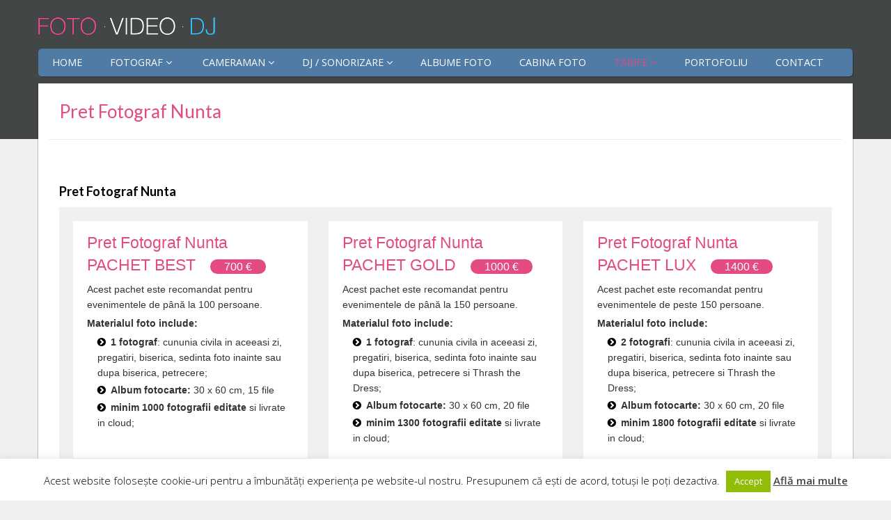

--- FILE ---
content_type: text/html; charset=UTF-8
request_url: https://www.fotovideodj.ro/tarife/pret-fotograf-nunta/
body_size: 9916
content:
<!DOCTYPE html>
<html lang="ro-RO" prefix="og: http://ogp.me/ns#">

<head>
	<meta charset="UTF-8">
	<meta name="viewport" content="width=device-width">
	
	<link rel="pingback" href="https://www.fotovideodj.ro/xmlrpc.php">
		<!--[if lt IE 9]>
		<script src="https://www.fotovideodj.ro/wp-content/themes/fotovideodj/js/html5.js"></script>
	<![endif]-->
	
<!-- This site is optimized with the Yoast SEO plugin v9.2.1 - https://yoast.com/wordpress/plugins/seo/ -->
<title>Pret Fotograf Nunta - Tarif Fotograf Nunta - Bucuresti - FotovideoDJ</title>
<meta name="description" content="Pret fotograf nunta - Cauti un fotograf pentru nunta ta? Iti oferim cele mai avantajoase preturi pentru fotografii de nunta!"/>
<link rel="canonical" href="https://www.fotovideodj.ro/tarife/pret-fotograf-nunta/" />
<link rel="publisher" href="https://plus.google.com/+FotovideodjRoEvenimente/"/>
<meta property="og:locale" content="ro_RO" />
<meta property="og:type" content="article" />
<meta property="og:title" content="Pret Fotograf Nunta - Tarif Fotograf Nunta - Bucuresti - FotovideoDJ" />
<meta property="og:description" content="Pret fotograf nunta - Cauti un fotograf pentru nunta ta? Iti oferim cele mai avantajoase preturi pentru fotografii de nunta!" />
<meta property="og:url" content="https://www.fotovideodj.ro/tarife/pret-fotograf-nunta/" />
<meta property="og:site_name" content="FotoVideoDJ" />
<meta property="article:publisher" content="https://www.facebook.com/FotoVideoDJ.ro/" />
<meta property="article:author" content="https://www.facebook.com/profile.php?id=100010881936178" />
<meta name="twitter:card" content="summary" />
<meta name="twitter:description" content="Pret fotograf nunta - Cauti un fotograf pentru nunta ta? Iti oferim cele mai avantajoase preturi pentru fotografii de nunta!" />
<meta name="twitter:title" content="Pret Fotograf Nunta - Tarif Fotograf Nunta - Bucuresti - FotovideoDJ" />
<meta name="twitter:site" content="@nuntafotograf" />
<meta name="twitter:image" content="https://www.fotovideodj.ro/wp-content/uploads/2016/12/Pret-Fotograf-Nunta.jpg" />
<meta name="twitter:creator" content="@nuntafotograf" />
<!-- / Yoast SEO plugin. -->

<link rel='dns-prefetch' href='//ajax.googleapis.com' />
<link rel='dns-prefetch' href='//fonts.googleapis.com' />
<link rel='dns-prefetch' href='//s.w.org' />
<link rel="alternate" type="application/rss+xml" title="FotoVideoDJ &raquo; Flux" href="https://www.fotovideodj.ro/feed/" />
<link rel="alternate" type="application/rss+xml" title="FotoVideoDJ &raquo; Flux comentarii" href="https://www.fotovideodj.ro/comments/feed/" />
		<script type="text/javascript">
			window._wpemojiSettings = {"baseUrl":"https:\/\/s.w.org\/images\/core\/emoji\/11.2.0\/72x72\/","ext":".png","svgUrl":"https:\/\/s.w.org\/images\/core\/emoji\/11.2.0\/svg\/","svgExt":".svg","source":{"concatemoji":"https:\/\/www.fotovideodj.ro\/wp-includes\/js\/wp-emoji-release.min.js?ver=5.1.19"}};
			!function(e,a,t){var n,r,o,i=a.createElement("canvas"),p=i.getContext&&i.getContext("2d");function s(e,t){var a=String.fromCharCode;p.clearRect(0,0,i.width,i.height),p.fillText(a.apply(this,e),0,0);e=i.toDataURL();return p.clearRect(0,0,i.width,i.height),p.fillText(a.apply(this,t),0,0),e===i.toDataURL()}function c(e){var t=a.createElement("script");t.src=e,t.defer=t.type="text/javascript",a.getElementsByTagName("head")[0].appendChild(t)}for(o=Array("flag","emoji"),t.supports={everything:!0,everythingExceptFlag:!0},r=0;r<o.length;r++)t.supports[o[r]]=function(e){if(!p||!p.fillText)return!1;switch(p.textBaseline="top",p.font="600 32px Arial",e){case"flag":return s([55356,56826,55356,56819],[55356,56826,8203,55356,56819])?!1:!s([55356,57332,56128,56423,56128,56418,56128,56421,56128,56430,56128,56423,56128,56447],[55356,57332,8203,56128,56423,8203,56128,56418,8203,56128,56421,8203,56128,56430,8203,56128,56423,8203,56128,56447]);case"emoji":return!s([55358,56760,9792,65039],[55358,56760,8203,9792,65039])}return!1}(o[r]),t.supports.everything=t.supports.everything&&t.supports[o[r]],"flag"!==o[r]&&(t.supports.everythingExceptFlag=t.supports.everythingExceptFlag&&t.supports[o[r]]);t.supports.everythingExceptFlag=t.supports.everythingExceptFlag&&!t.supports.flag,t.DOMReady=!1,t.readyCallback=function(){t.DOMReady=!0},t.supports.everything||(n=function(){t.readyCallback()},a.addEventListener?(a.addEventListener("DOMContentLoaded",n,!1),e.addEventListener("load",n,!1)):(e.attachEvent("onload",n),a.attachEvent("onreadystatechange",function(){"complete"===a.readyState&&t.readyCallback()})),(n=t.source||{}).concatemoji?c(n.concatemoji):n.wpemoji&&n.twemoji&&(c(n.twemoji),c(n.wpemoji)))}(window,document,window._wpemojiSettings);
		</script>
		<style type="text/css">
img.wp-smiley,
img.emoji {
	display: inline !important;
	border: none !important;
	box-shadow: none !important;
	height: 1em !important;
	width: 1em !important;
	margin: 0 .07em !important;
	vertical-align: -0.1em !important;
	background: none !important;
	padding: 0 !important;
}
</style>
	<link rel='stylesheet' id='wp-block-library-css'  href='https://www.fotovideodj.ro/wp-includes/css/dist/block-library/style.min.css?ver=5.1.19' type='text/css' media='all' />
<link rel='stylesheet' id='jquery-ui-theme-css'  href='https://ajax.googleapis.com/ajax/libs/jqueryui/1.11.4/themes/flick/jquery-ui.min.css?ver=1.11.4' type='text/css' media='all' />
<link rel='stylesheet' id='jquery-ui-timepicker-css'  href='https://www.fotovideodj.ro/wp-content/plugins/contact-form-7-datepicker/js/jquery-ui-timepicker/jquery-ui-timepicker-addon.min.css?ver=5.1.19' type='text/css' media='all' />
<link rel='stylesheet' id='cookie-law-info-css'  href='https://www.fotovideodj.ro/wp-content/plugins/cookie-law-info/public/css/cookie-law-info-public.css?ver=2.0.4' type='text/css' media='all' />
<link rel='stylesheet' id='cookie-law-info-gdpr-css'  href='https://www.fotovideodj.ro/wp-content/plugins/cookie-law-info/public/css/cookie-law-info-gdpr.css?ver=2.0.4' type='text/css' media='all' />
<link rel='stylesheet' id='responsive-lightbox-swipebox-css'  href='https://www.fotovideodj.ro/wp-content/plugins/responsive-lightbox/assets/swipebox/swipebox.min.css?ver=2.3.2' type='text/css' media='all' />
<link rel='stylesheet' id='symple_shortcode_styles-css'  href='https://www.fotovideodj.ro/wp-content/plugins/symple-shortcodes/shortcodes/css/symple_shortcodes_styles.css?ver=5.1.19' type='text/css' media='all' />
<link rel='stylesheet' id='artp-bootstrap-css'  href='https://www.fotovideodj.ro/wp-content/themes/fotovideodj/css/bootstrap.min.css?ver=5.1.19' type='text/css' media='all' />
<link rel='stylesheet' id='artp-animate-css'  href='https://www.fotovideodj.ro/wp-content/themes/fotovideodj/css/animate.css?ver=5.1.19' type='text/css' media='all' />
<link rel='stylesheet' id='artp-jquery-ui-custom-css'  href='https://www.fotovideodj.ro/wp-content/themes/fotovideodj/images/jquery-ui.custom.css?ver=5.1.19' type='text/css' media='all' />
<link rel='stylesheet' id='style-css'  href='https://www.fotovideodj.ro/wp-content/themes/fotovideodj/style.css?ver=5.1.19' type='text/css' media='all' />
<link rel='stylesheet' id='artp-responsive-css'  href='https://www.fotovideodj.ro/wp-content/themes/fotovideodj/css/responsive.css?ver=5.1.19' type='text/css' media='all' />
<link rel='stylesheet' id='artp-font-awesome-css'  href='https://www.fotovideodj.ro/wp-content/themes/fotovideodj/css/font-awesome.min.css?ver=5.1.19' type='text/css' media='all' />
<link rel='stylesheet' id='google-font-open-sans-css'  href='https://fonts.googleapis.com/css?family=Open+Sans%3A400%2C300%2C300italic%2C600%2C800%2C800italic%2C700italic%2C700%2C600italic%2C400italic&#038;subset=latin%2Clatin-ext&#038;ver=5.1.19' type='text/css' media='all' />
<link rel='stylesheet' id='google-font-lato-css'  href='https://fonts.googleapis.com/css?family=Lato%3A100%2C300%2C400%2C700%2C900%2C100italic%2C300italic%2C400italic%2C700italic%2C900italic&#038;subset=latin%2Clatin-ext&#038;ver=5.1.19' type='text/css' media='all' />
<script type='text/javascript' src='https://www.fotovideodj.ro/wp-includes/js/jquery/jquery.js?ver=1.12.4'></script>
<script type='text/javascript' src='https://www.fotovideodj.ro/wp-includes/js/jquery/jquery-migrate.min.js?ver=1.4.1'></script>
<script type='text/javascript'>
/* <![CDATA[ */
var Cli_Data = {"nn_cookie_ids":[],"cookielist":[],"non_necessary_cookies":[],"ccpaEnabled":"","ccpaRegionBased":"","ccpaBarEnabled":"","strictlyEnabled":["necessary","obligatoire"],"ccpaType":"gdpr","js_blocking":"","custom_integration":"","triggerDomRefresh":"","secure_cookies":""};
var cli_cookiebar_settings = {"animate_speed_hide":"500","animate_speed_show":"500","background":"#fff","border":"#444","border_on":"","button_1_button_colour":"#000","button_1_button_hover":"#000000","button_1_link_colour":"#fff","button_1_as_button":"1","button_1_new_win":"","button_2_button_colour":"#333","button_2_button_hover":"#292929","button_2_link_colour":"#444","button_2_as_button":"","button_2_hidebar":"","button_3_button_colour":"#000","button_3_button_hover":"#000000","button_3_link_colour":"#fff","button_3_as_button":"1","button_3_new_win":"","button_4_button_colour":"#000","button_4_button_hover":"#000000","button_4_link_colour":"#fff","button_4_as_button":"1","button_7_button_colour":"#61a229","button_7_button_hover":"#4e8221","button_7_link_colour":"#fff","button_7_as_button":"1","button_7_new_win":"","font_family":"inherit","header_fix":"","notify_animate_hide":"1","notify_animate_show":"","notify_div_id":"#cookie-law-info-bar","notify_position_horizontal":"right","notify_position_vertical":"bottom","scroll_close":"","scroll_close_reload":"","accept_close_reload":"","reject_close_reload":"","showagain_tab":"1","showagain_background":"#fff","showagain_border":"#000","showagain_div_id":"#cookie-law-info-again","showagain_x_position":"100px","text":"#000","show_once_yn":"","show_once":"10000","logging_on":"","as_popup":"","popup_overlay":"1","bar_heading_text":"","cookie_bar_as":"banner","popup_showagain_position":"bottom-right","widget_position":"left"};
var log_object = {"ajax_url":"https:\/\/www.fotovideodj.ro\/wp-admin\/admin-ajax.php"};
/* ]]> */
</script>
<script type='text/javascript' src='https://www.fotovideodj.ro/wp-content/plugins/cookie-law-info/public/js/cookie-law-info-public.js?ver=2.0.4'></script>
<script type='text/javascript' src='https://www.fotovideodj.ro/wp-content/plugins/responsive-lightbox/assets/swipebox/jquery.swipebox.min.js?ver=2.3.2'></script>
<script type='text/javascript' src='https://www.fotovideodj.ro/wp-includes/js/underscore.min.js?ver=1.8.3'></script>
<script type='text/javascript' src='https://www.fotovideodj.ro/wp-content/plugins/responsive-lightbox/assets/infinitescroll/infinite-scroll.pkgd.min.js?ver=5.1.19'></script>
<script type='text/javascript'>
/* <![CDATA[ */
var rlArgs = {"script":"swipebox","selector":"prettyPhoto","customEvents":"ajaxComplete","activeGalleries":"1","animation":"1","hideCloseButtonOnMobile":"0","removeBarsOnMobile":"0","hideBars":"1","hideBarsDelay":"5000","videoMaxWidth":"1080","useSVG":"1","loopAtEnd":"0","woocommerce_gallery":"0","ajaxurl":"https:\/\/www.fotovideodj.ro\/wp-admin\/admin-ajax.php","nonce":"460aa38d9f"};
/* ]]> */
</script>
<script type='text/javascript' src='https://www.fotovideodj.ro/wp-content/plugins/responsive-lightbox/js/front.js?ver=2.3.2'></script>
<script type='text/javascript' src='https://www.fotovideodj.ro/wp-content/themes/fotovideodj/js/bootstrap.min.js?ver=1'></script>
<script type='text/javascript' src='https://www.fotovideodj.ro/wp-content/themes/fotovideodj/js/jquery-ui.min.js?ver=1'></script>
<script type='text/javascript' src='https://www.fotovideodj.ro/wp-content/themes/fotovideodj/js/jquery.validate.min.js?ver=1'></script>
<link rel='https://api.w.org/' href='https://www.fotovideodj.ro/wp-json/' />
<link rel="EditURI" type="application/rsd+xml" title="RSD" href="https://www.fotovideodj.ro/xmlrpc.php?rsd" />
<link rel="wlwmanifest" type="application/wlwmanifest+xml" href="https://www.fotovideodj.ro/wp-includes/wlwmanifest.xml" /> 
<meta name="generator" content="WordPress 5.1.19" />
<link rel='shortlink' href='https://www.fotovideodj.ro/?p=3451' />
<link rel="alternate" type="application/json+oembed" href="https://www.fotovideodj.ro/wp-json/oembed/1.0/embed?url=https%3A%2F%2Fwww.fotovideodj.ro%2Ftarife%2Fpret-fotograf-nunta%2F" />
<link rel="alternate" type="text/xml+oembed" href="https://www.fotovideodj.ro/wp-json/oembed/1.0/embed?url=https%3A%2F%2Fwww.fotovideodj.ro%2Ftarife%2Fpret-fotograf-nunta%2F&#038;format=xml" />
<meta name="generator" content="Powered by Visual Composer - drag and drop page builder for WordPress."/>
<!--[if lte IE 9]><link rel="stylesheet" type="text/css" href="https://www.fotovideodj.ro/wp-content/plugins/js_composer/assets/css/vc_lte_ie9.min.css" media="screen"><![endif]-->
<!-- Dynamic Widgets by QURL loaded - http://www.dynamic-widgets.com //-->
<noscript><style type="text/css"> .wpb_animate_when_almost_visible { opacity: 1; }</style></noscript>
  
	<script src="https://www.fotovideodj.ro/wp-content/themes/fotovideodj/js/retina.js"></script>

</head>

<body class="page-template page-template-templates page-template-fullwidth page-template-templatesfullwidth-php page page-id-3451 page-child parent-pageid-3449 symple-shortcodes  symple-shortcodes-responsive wpb-js-composer js-comp-ver-5.1.1 vc_responsive">
	<div id="wrap">
    <div class="absolute">
    <div class="header-top">
        <!-- <div class="container">
        <ul class="animated fadeInUp">
            <li><i class="fa fa-facebook-official facebook"> </i><a href="https://www.facebook.com/pages/Foto-Video-DJ/408449715861353" target="_blank"><span>Facebook</span></a></li>
        </ul>
        </div> -->
    </div>
		<div id="header-wrap" class="clr fixed-header">
			<header id="header" class="container navbar navbar-inverse" role="banner">
			          <div class="logo animated fadeInLeft">
                    <a href="https://www.fotovideodj.ro/" title="Fotograf Nunta &#8211; Fotograf Botez" class="logo_link"><img src="https://www.fotovideodj.ro/wp-content/themes/fotovideodj/images/logo.png" alt="Fotovideodj - Fotograf nunta Bucuresti"></a>
                </div>
                <div class="navbar-header">
                    <button type="button" class="navbar-toggle" data-toggle="collapse" data-target=".navbar-collapse">
                        <span class="sr-only">Toggle navigation</span>
                        <span class="icon-bar"></span>
                        <span class="icon-bar"></span>
                        <span class="icon-bar"></span>
                    </button>
                </div>

                <div class="hidden-xs">

        <div class="menu-mainmenu-container"><ul id="menu-mainmenu" class="nav navbar-nav navbar-main animated fadeInRight"><li id="menu-item-36" class="menu-item menu-item-type-post_type menu-item-object-page menu-item-home menu-item-36"><a title="Home" href="https://www.fotovideodj.ro/">Home</a></li>
<li id="menu-item-3467" class="menu-item menu-item-type-post_type menu-item-object-page menu-item-has-children menu-item-3467 dropdown"><a title="Fotograf" href="https://www.fotovideodj.ro/fotograf-profesionist/">Fotograf <i class="fa fa-angle-down"></i></a>
<ul role="menu" class=" dropdown-menu">
	<li id="menu-item-3469" class="menu-item menu-item-type-post_type menu-item-object-page menu-item-3469"><a title="Fotograf Nunta" href="https://www.fotovideodj.ro/fotograf-profesionist/fotograf-nunta/">Fotograf Nunta</a></li>
	<li id="menu-item-3468" class="menu-item menu-item-type-post_type menu-item-object-page menu-item-3468"><a title="Fotograf Botez" href="https://www.fotovideodj.ro/fotograf-profesionist/fotograf-botez/">Fotograf Botez</a></li>
</ul>
</li>
<li id="menu-item-563" class="menu-item menu-item-type-post_type menu-item-object-page menu-item-has-children menu-item-563 dropdown"><a title="Cameraman" href="https://www.fotovideodj.ro/cameraman-profesionist/"><span class="glyphicon Filmare"></span>&nbsp;Cameraman <i class="fa fa-angle-down"></i></a>
<ul role="menu" class=" dropdown-menu">
	<li id="menu-item-785" class="menu-item menu-item-type-post_type menu-item-object-page menu-item-785"><a title="Cameraman Nunta" href="https://www.fotovideodj.ro/cameraman-profesionist/cameraman-nunta/">Cameraman Nunta</a></li>
	<li id="menu-item-784" class="menu-item menu-item-type-post_type menu-item-object-page menu-item-784"><a title="Cameraman Botez" href="https://www.fotovideodj.ro/cameraman-profesionist/cameraman-botez/">Cameraman Botez</a></li>
</ul>
</li>
<li id="menu-item-579" class="menu-item menu-item-type-post_type menu-item-object-page menu-item-has-children menu-item-579 dropdown"><a title="DJ / Sonorizare" href="https://www.fotovideodj.ro/dj-sonorizare/">DJ / Sonorizare <i class="fa fa-angle-down"></i></a>
<ul role="menu" class=" dropdown-menu">
	<li id="menu-item-1002" class="menu-item menu-item-type-post_type menu-item-object-page menu-item-1002"><a title="DJ Nunta / Sonorizare Nunta" href="https://www.fotovideodj.ro/dj-sonorizare/dj-nunta-sonorizare-nunta/">DJ Nunta / Sonorizare Nunta</a></li>
	<li id="menu-item-1001" class="menu-item menu-item-type-post_type menu-item-object-page menu-item-1001"><a title="DJ Botez / Sonorizare Botez" href="https://www.fotovideodj.ro/dj-sonorizare/dj-botez-sonorizare-botez/">DJ Botez / Sonorizare Botez</a></li>
</ul>
</li>
<li id="menu-item-3478" class="menu-item menu-item-type-post_type menu-item-object-page menu-item-3478"><a title="Albume Foto" href="https://www.fotovideodj.ro/albume-foto/">Albume Foto</a></li>
<li id="menu-item-3485" class="menu-item menu-item-type-post_type menu-item-object-page menu-item-3485"><a title="Cabina Foto" href="https://www.fotovideodj.ro/cabina-foto/">Cabina Foto</a></li>
<li id="menu-item-183" class="menu-item menu-item-type-custom menu-item-object-custom current-menu-ancestor current-menu-parent menu-item-has-children menu-item-183 dropdown active"><a title="Tarife" href="/tarife/">Tarife <i class="fa fa-angle-down"></i></a>
<ul role="menu" class=" dropdown-menu">
	<li id="menu-item-3473" class="menu-item menu-item-type-post_type menu-item-object-page current-menu-item page_item page-item-3451 current_page_item menu-item-3473 active"><a title="Pret Fotograf Nunta" href="https://www.fotovideodj.ro/tarife/pret-fotograf-nunta/">Pret Fotograf Nunta</a></li>
	<li id="menu-item-3472" class="menu-item menu-item-type-post_type menu-item-object-page menu-item-3472"><a title="Pret Fotograf Botez" href="https://www.fotovideodj.ro/tarife/pret-fotograf-botez/">Pret Fotograf Botez</a></li>
	<li id="menu-item-934" class="menu-item menu-item-type-post_type menu-item-object-page menu-item-934"><a title="Pret Cameraman Nunta" href="https://www.fotovideodj.ro/tarife/pret-cameraman-nunta/">Pret Cameraman Nunta</a></li>
	<li id="menu-item-3471" class="menu-item menu-item-type-post_type menu-item-object-page menu-item-3471"><a title="Pret Cameraman Botez" href="https://www.fotovideodj.ro/tarife/pret-cameraman-botez/">Pret Cameraman Botez</a></li>
	<li id="menu-item-995" class="menu-item menu-item-type-post_type menu-item-object-page menu-item-995"><a title="Pret DJ Sonorizare Nunta" href="https://www.fotovideodj.ro/tarife/pret-dj-sonorizare-nunta/">Pret DJ Sonorizare Nunta</a></li>
	<li id="menu-item-996" class="menu-item menu-item-type-post_type menu-item-object-page menu-item-996"><a title="Pret DJ Sonorizare Botez" href="https://www.fotovideodj.ro/tarife/pret-dj-sonorizare-botez/">Pret DJ Sonorizare Botez</a></li>
	<li id="menu-item-3470" class="menu-item menu-item-type-post_type menu-item-object-page menu-item-3470"><a title="Pret Albume Foto" href="https://www.fotovideodj.ro/tarife/pret-albume-foto/">Pret Albume Foto</a></li>
	<li id="menu-item-5108" class="menu-item menu-item-type-post_type menu-item-object-page menu-item-5108"><a title="Pachet Foto si Video Botez" href="https://www.fotovideodj.ro/tarife/pachet-foto-si-video-botez/">Pachet Foto si Video Botez</a></li>
	<li id="menu-item-5109" class="menu-item menu-item-type-post_type menu-item-object-page menu-item-5109"><a title="Pachet Foto si Video Nunta" href="https://www.fotovideodj.ro/tarife/pachet-foto-si-video-nunta/">Pachet Foto si Video Nunta</a></li>
</ul>
</li>
<li id="menu-item-3593" class="menu-item menu-item-type-post_type menu-item-object-page menu-item-3593"><a title="Portofoliu" href="https://www.fotovideodj.ro/portofoliu/">Portofoliu</a></li>
<li id="menu-item-3489" class="menu-item menu-item-type-post_type menu-item-object-page menu-item-3489"><a title="Contact" href="https://www.fotovideodj.ro/contact/">Contact</a></li>
</ul></div>                </div>
                <div id="mobile-menu" class="visible-xs">
                    <div class="collapse navbar-collapse">
          <div class="menu-mainmenu-container"><ul id="menu-mainmenu-1" class="nav navbar-nav"><li class="menu-item menu-item-type-post_type menu-item-object-page menu-item-home menu-item-36"><a title="Home" href="https://www.fotovideodj.ro/">Home</a></li>
<li class="menu-item menu-item-type-post_type menu-item-object-page menu-item-has-children menu-item-3467"><a title="Fotograf" href="https://www.fotovideodj.ro/fotograf-profesionist/">Fotograf</a>
                <span class="menu-toggler" data-toggle="collapse" data-target=".collapse-3467">
                <i class="fa fa-angle-right"></i><i class="fa fa-angle-down"></i>
                </span>
<ul role="menu" class="collapse collapse-3467 ">
	<li class="menu-item menu-item-type-post_type menu-item-object-page menu-item-3469"><a title="Fotograf Nunta" href="https://www.fotovideodj.ro/fotograf-profesionist/fotograf-nunta/">Fotograf Nunta</a></li>
	<li class="menu-item menu-item-type-post_type menu-item-object-page menu-item-3468"><a title="Fotograf Botez" href="https://www.fotovideodj.ro/fotograf-profesionist/fotograf-botez/">Fotograf Botez</a></li>
</ul>
</li>
<li class="menu-item menu-item-type-post_type menu-item-object-page menu-item-has-children menu-item-563"><a title="Cameraman" href="https://www.fotovideodj.ro/cameraman-profesionist/"><span class="glyphicon Filmare"></span>&nbsp;Cameraman</a>
                <span class="menu-toggler" data-toggle="collapse" data-target=".collapse-563">
                <i class="fa fa-angle-right"></i><i class="fa fa-angle-down"></i>
                </span>
<ul role="menu" class="collapse collapse-563 ">
	<li class="menu-item menu-item-type-post_type menu-item-object-page menu-item-785"><a title="Cameraman Nunta" href="https://www.fotovideodj.ro/cameraman-profesionist/cameraman-nunta/">Cameraman Nunta</a></li>
	<li class="menu-item menu-item-type-post_type menu-item-object-page menu-item-784"><a title="Cameraman Botez" href="https://www.fotovideodj.ro/cameraman-profesionist/cameraman-botez/">Cameraman Botez</a></li>
</ul>
</li>
<li class="menu-item menu-item-type-post_type menu-item-object-page menu-item-has-children menu-item-579"><a title="DJ / Sonorizare" href="https://www.fotovideodj.ro/dj-sonorizare/">DJ / Sonorizare</a>
                <span class="menu-toggler" data-toggle="collapse" data-target=".collapse-579">
                <i class="fa fa-angle-right"></i><i class="fa fa-angle-down"></i>
                </span>
<ul role="menu" class="collapse collapse-579 ">
	<li class="menu-item menu-item-type-post_type menu-item-object-page menu-item-1002"><a title="DJ Nunta / Sonorizare Nunta" href="https://www.fotovideodj.ro/dj-sonorizare/dj-nunta-sonorizare-nunta/">DJ Nunta / Sonorizare Nunta</a></li>
	<li class="menu-item menu-item-type-post_type menu-item-object-page menu-item-1001"><a title="DJ Botez / Sonorizare Botez" href="https://www.fotovideodj.ro/dj-sonorizare/dj-botez-sonorizare-botez/">DJ Botez / Sonorizare Botez</a></li>
</ul>
</li>
<li class="menu-item menu-item-type-post_type menu-item-object-page menu-item-3478"><a title="Albume Foto" href="https://www.fotovideodj.ro/albume-foto/">Albume Foto</a></li>
<li class="menu-item menu-item-type-post_type menu-item-object-page menu-item-3485"><a title="Cabina Foto" href="https://www.fotovideodj.ro/cabina-foto/">Cabina Foto</a></li>
<li class="menu-item menu-item-type-custom menu-item-object-custom current-menu-ancestor current-menu-parent menu-item-has-children menu-item-183 active"><a title="Tarife" href="/tarife/">Tarife</a>
                <span class="menu-toggler" data-toggle="collapse" data-target=".collapse-183">
                <i class="fa fa-angle-right"></i><i class="fa fa-angle-down"></i>
                </span>
<ul role="menu" class="collapse collapse-183 ">
	<li class="menu-item menu-item-type-post_type menu-item-object-page current-menu-item page_item page-item-3451 current_page_item menu-item-3473 active"><a title="Pret Fotograf Nunta" href="https://www.fotovideodj.ro/tarife/pret-fotograf-nunta/">Pret Fotograf Nunta</a></li>
	<li class="menu-item menu-item-type-post_type menu-item-object-page menu-item-3472"><a title="Pret Fotograf Botez" href="https://www.fotovideodj.ro/tarife/pret-fotograf-botez/">Pret Fotograf Botez</a></li>
	<li class="menu-item menu-item-type-post_type menu-item-object-page menu-item-934"><a title="Pret Cameraman Nunta" href="https://www.fotovideodj.ro/tarife/pret-cameraman-nunta/">Pret Cameraman Nunta</a></li>
	<li class="menu-item menu-item-type-post_type menu-item-object-page menu-item-3471"><a title="Pret Cameraman Botez" href="https://www.fotovideodj.ro/tarife/pret-cameraman-botez/">Pret Cameraman Botez</a></li>
	<li class="menu-item menu-item-type-post_type menu-item-object-page menu-item-995"><a title="Pret DJ Sonorizare Nunta" href="https://www.fotovideodj.ro/tarife/pret-dj-sonorizare-nunta/">Pret DJ Sonorizare Nunta</a></li>
	<li class="menu-item menu-item-type-post_type menu-item-object-page menu-item-996"><a title="Pret DJ Sonorizare Botez" href="https://www.fotovideodj.ro/tarife/pret-dj-sonorizare-botez/">Pret DJ Sonorizare Botez</a></li>
	<li class="menu-item menu-item-type-post_type menu-item-object-page menu-item-3470"><a title="Pret Albume Foto" href="https://www.fotovideodj.ro/tarife/pret-albume-foto/">Pret Albume Foto</a></li>
	<li class="menu-item menu-item-type-post_type menu-item-object-page menu-item-5108"><a title="Pachet Foto si Video Botez" href="https://www.fotovideodj.ro/tarife/pachet-foto-si-video-botez/">Pachet Foto si Video Botez</a></li>
	<li class="menu-item menu-item-type-post_type menu-item-object-page menu-item-5109"><a title="Pachet Foto si Video Nunta" href="https://www.fotovideodj.ro/tarife/pachet-foto-si-video-nunta/">Pachet Foto si Video Nunta</a></li>
</ul>
</li>
<li class="menu-item menu-item-type-post_type menu-item-object-page menu-item-3593"><a title="Portofoliu" href="https://www.fotovideodj.ro/portofoliu/">Portofoliu</a></li>
<li class="menu-item menu-item-type-post_type menu-item-object-page menu-item-3489"><a title="Contact" href="https://www.fotovideodj.ro/contact/">Contact</a></li>
</ul></div>                    </div>

                </div><!--/.visible-xs-->
                
			</header><!-- #header -->
		</div><!-- #header-wrap -->
    </div>


				<div id="main" class="site-main">
    				<!--	<div class="page-thumbnail">
						<img class="img-responsive" src="" alt="" />
					</div><!-- .page-thumbnail -->
								        <div class="page-header-top clr"> </div> 
			        	
	<div id="primary" class="content-area clr container">
			<header class="page-header clr">
			    <div class="col-md-9 col-xs-12">
				    <h1 class="page-header-title">Pret Fotograf Nunta</h1>
				    				</div>
			</header><!-- #page-header -->
				<div id="content" class="site-content col-lg-12" role="main">
							
				
				<article id="post-3451" class="post-3451 page type-page status-publish has-post-thumbnail hentry page-entry">
					<div class="entry clr">
						<p>&nbsp;</p>
<h2>Pret Fotograf Nunta</h2>
<div id="pacheteservicii-wrap" class="clr">
<div id="symple-tab" class="symple-tabs ui-tabs ui-widget ui-widget-content ui-corner-all">
<div class="col-md-offset-4"></div>
<div id="light" class="tab-content symple-all ui-tabs-panel ui-widget-content ui-corner-bottom">
<div class="col-md-4">
<div id="post-192" class="pacheteservicii-entry">
<header class="pacheteservicii-entry-header">
<p class="pacheteservicii-entry-title">Pret Fotograf Nunta</p>
<p class="pacheteservicii-entry-title" style="text-align: left;">PACHET BEST <span class="price">700 €</span></p>
</header>
<p><!-- .pacheteservicii-entry-header --></p>
<div class="pacheteservicii-entry-content clr">
<p>Acest pachet este recomandat pentru evenimentele de până la 100 persoane.</p>
<p><strong>Materialul foto include:</strong></p>
<ul class="faraPad">
<li><strong>1 fotograf</strong>: cununia civila in aceeasi zi, pregatiri, biserica, sedinta foto inainte sau dupa biserica, petrecere;</li>
<li><strong>Album fotocarte:</strong> 30 x 60 cm, 15 file</li>
<li><strong>minim 1000 fotografii editate</strong> si livrate in cloud;</li>
</ul>
</div>
<p><!-- pacheteservicii-entry-content --></p>
</div>
<p><!-- .pacheteservicii-entry --></p>
</div>
<div class="col-md-4">
<div id="post-200" class="pacheteservicii-entry">
<header class="pacheteservicii-entry-header">
<p class="pacheteservicii-entry-title">Pret Fotograf Nunta</p>
<p class="pacheteservicii-entry-title">PACHET GOLD <span class="price">1000 €</span></p>
</header>
<p><!-- .pacheteservicii-entry-header --></p>
<div class="pacheteservicii-entry-content clr">
<p>Acest pachet este recomandat pentru evenimentele de până la 150 persoane.</p>
<p><strong>Materialul foto include:</strong></p>
<ul class="faraPad">
<li><strong>1 fotograf</strong>: cununia civila in aceeasi zi, pregatiri, biserica, sedinta foto inainte sau dupa biserica, petrecere si Thrash the Dress;</li>
<li><strong>Album fotocarte:</strong> 30 x 60 cm, 20 file</li>
<li><strong>minim 1300 fotografii editate</strong> si livrate in cloud;</li>
</ul>
</div>
<p><!-- pacheteservicii-entry-content --></p>
</div>
<p><!-- .pacheteservicii-entry --></p>
</div>
<div class="col-md-4">
<div id="post-210" class="pacheteservicii-entry">
<header class="pacheteservicii-entry-header">
<p class="pacheteservicii-entry-title">Pret Fotograf Nunta</p>
<p class="pacheteservicii-entry-title">PACHET LUX <span class="price">1400 €</span></p>
</header>
<p><!-- .pacheteservicii-entry-header --></p>
<div class="pacheteservicii-entry-content clr">
<p>Acest pachet este recomandat pentru evenimentele de peste 150 persoane.</p>
<p><strong>Materialul foto include:</strong></p>
<ul class="faraPad">
<li><strong>2 fotografi</strong>: cununia civila in aceeasi zi, pregatiri, biserica, sedinta foto inainte sau dupa biserica, petrecere si Thrash the Dress;</li>
<li><strong>Album fotocarte:</strong> 30 x 60 cm, 20 file</li>
<li><strong>minim 1800 fotografii editate</strong> si livrate in cloud;</li>
</ul>
</div>
<p><!-- pacheteservicii-entry-content --></p>
</div>
<p><!-- .pacheteservicii-entry --></p>
</div>
</div>
<h3>NOTĂ:</h3>
<p><strong>Orice alta varianta de pachet / servicii este posibila.</strong></p>
<p>Se fotografiază cu camere foto full frame Canon EOS 6D, Canon EOS 5D Mark II, Nikon D700.</p>
<p><a href="https://www.fotovideodj.ro/fotograf-profesionist/fotograf-nunta/">Fotograful</a> este prezent pe toată durata evenimentului pentru a capta toate momentele importante.</p>
<p>Termenul de execuţie este de maxim 45 zile lucrătoare de la data evenimentului.</p>
<p>Transportul personalului este asigurat pe raza Municipiului București.</p>
<p><strong>În cazul în care cununia civilă este programată în altă zi decât cununia religioasă se percepe o taxa suplimentară (numai după o confirmare prealabilă).</strong></p>
</div>
</div>
											</div><!-- .entry-content -->
					<footer class="entry-footer">
											</footer><!-- .entry-footer -->
				</article><!-- #post -->
				 					</div><!-- #content -->
	</div><!-- #primary -->

</div><!-- #main-content -->
	 <div class="parteadejos">
      <div class="container clr">
        <div class="span_1_of_3 col count-1 clr">
          <h3>Servicii Foto - Video - DJ / Sonorizare</h3>
          <ul>
            <li><a href="/fotograf-profesionist/" title="Fotograf Profesionist">Fotograf Profesionist</a></li>
            <li><a href="/fotograf-profesionist/fotograf-nunta/" title="Fotograf Nunta">Fotograf Nunta</a></li>
            <li><a href="/fotograf-profesionist/fotograf-botez/" title="Fotograf Botez">Fotograf Botez</a></li>
            <li><a href="/cameraman-profesionist/" title="Cameraman Profesionist">Cameraman Profesionist</a></li>
            <li><a href="/cameraman-profesionist/cameraman-nunta/" title="Cameraman Nunta">Cameraman Nunta</a></li>
            <li><a href="/cameraman-profesionist/cameraman-botez/" title="Cameraman Botez">Cameraman Botez</a></li>
            <li><a href="/dj-sonorizare/" title="DJ si Sonorizare">DJ si Sonorizare</a></li>
            <li><a href="/albume-foto/" title="Albume Foto">Albume Foto</a></li>
            <li><a href="/cabina-foto/" title="Cabina Foto">Cabina Foto</a></li>
          </ul>
        </div>
        <div class="span_1_of_3 col count-2 clr">
          <h3>Parteneri Website</h3>
          <ul>
			<li><a href="https://www.electricup.ro/" title="Panouri Fotovoltaice">ElectricUP - Panouri Fotovoltaice</a></li> 
            <li><a href="https://www.hotelcorvaris.ro/" title="Hotel">Hotel Bucuresti</a></li>
            <li><a href="http://invitatiicreative.com/" title="Invitatii Nunta">Invitatii Nunta</a></li>
          </ul>
        </div>
          <div class="span_1_of_3 col count-3 clr">
          <h3>Contact</h3>
          <i class="fa fa-user"></i> <span class="persContact">Costin Paun</span> <br />
          <i class="fa fa-phone"></i> <a href="tel:+40722281857">0722 281 857</a><br />
          <i class="fa fa-envelope"></i><a href="mailto:office@fotovideodj.ro">office@fotovideodj.ro</a></br />
          <i class="fa fa-globe"></i> <a href="http://www.fotovideodj.ro" title="Fotograf Profesionist">www.fotovideodj.ro</a></br />
        </div>
      
      </div>
		</div> 
	<footer id="copyright-wrap" class="clear">
		<div id="copyright" role="contentinfo" class="container clr">
						Copyright &copy; <a href="http://www.fotovideodj.ro" title="Fotograf nunta | Cameraman nunta | DJ evenimente">FotoVideoDJ.RO</a> | Toate drepturile rezervate. - <a href="/politica-de-confidentialitate">Politica de confidentialitate</a>.
		</div><!-- #copyright -->
	</footer><!-- #footer-wrap -->
</div><!-- #wrap -->

<!--googleoff: all--><div id="cookie-law-info-bar" data-nosnippet="true"><span>Acest website folosește cookie-uri pentru a îmbunătăți experiența pe website-ul nostru. Presupunem că ești de acord, totuși le poți dezactiva. <a role="button" tabindex="0" class="cli_action_button cli-accept-button medium cli-plugin-button green" data-cli_action="accept">Accept</a> <a href='https://www.fotovideodj.ro/politica-de-confidentialitate/#cookie' id="CONSTANT_OPEN_URL" target="_blank"  class="cli-plugin-main-link"  style="display:inline-block;" >Află mai multe</a></span></div><div id="cookie-law-info-again" style="display:none;" data-nosnippet="true"><span id="cookie_hdr_showagain">Confidențialitate și Politică de Cookie</span></div><div class="cli-modal" data-nosnippet="true" id="cliSettingsPopup" tabindex="-1" role="dialog" aria-labelledby="cliSettingsPopup" aria-hidden="true">
  <div class="cli-modal-dialog" role="document">
	<div class="cli-modal-content cli-bar-popup">
	  	<button type="button" class="cli-modal-close" id="cliModalClose">
			<svg class="" viewBox="0 0 24 24"><path d="M19 6.41l-1.41-1.41-5.59 5.59-5.59-5.59-1.41 1.41 5.59 5.59-5.59 5.59 1.41 1.41 5.59-5.59 5.59 5.59 1.41-1.41-5.59-5.59z"></path><path d="M0 0h24v24h-24z" fill="none"></path></svg>
			<span class="wt-cli-sr-only">Închide</span>
	  	</button>
	  	<div class="cli-modal-body">
			<div class="cli-container-fluid cli-tab-container">
	<div class="cli-row">
		<div class="cli-col-12 cli-align-items-stretch cli-px-0">
			<div class="cli-privacy-overview">
				<h4>Privacy Overview</h4>				<div class="cli-privacy-content">
					<div class="cli-privacy-content-text">This website uses cookies to improve your experience while you navigate through the website. Out of these, the cookies that are categorized as necessary are stored on your browser as they are essential for the working of basic functionalities of the website. We also use third-party cookies that help us analyze and understand how you use this website. These cookies will be stored in your browser only with your consent. You also have the option to opt-out of these cookies. But opting out of some of these cookies may affect your browsing experience.</div>
				</div>
				<a class="cli-privacy-readmore"  aria-label="Arată mai mult" tabindex="0" role="button" data-readmore-text="Arată mai mult" data-readless-text="Arată mai puțin"></a>			</div>
		</div>
		<div class="cli-col-12 cli-align-items-stretch cli-px-0 cli-tab-section-container">
												<div class="cli-tab-section">
						<div class="cli-tab-header">
							<a role="button" tabindex="0" class="cli-nav-link cli-settings-mobile" data-target="necessary" data-toggle="cli-toggle-tab">
								Necessary							</a>
							<div class="wt-cli-necessary-checkbox">
                        <input type="checkbox" class="cli-user-preference-checkbox"  id="wt-cli-checkbox-necessary" data-id="checkbox-necessary" checked="checked"  />
                        <label class="form-check-label" for="wt-cli-checkbox-necessary">Necessary</label>
                    </div>
                    <span class="cli-necessary-caption">Întotdeauna activate</span> 						</div>
						<div class="cli-tab-content">
							<div class="cli-tab-pane cli-fade" data-id="necessary">
								<p>Necessary cookies are absolutely essential for the website to function properly. This category only includes cookies that ensures basic functionalities and security features of the website. These cookies do not store any personal information.</p>
							</div>
						</div>
					</div>
																	<div class="cli-tab-section">
						<div class="cli-tab-header">
							<a role="button" tabindex="0" class="cli-nav-link cli-settings-mobile" data-target="non-necessary" data-toggle="cli-toggle-tab">
								Non-necessary							</a>
							<div class="cli-switch">
                        <input type="checkbox" id="wt-cli-checkbox-non-necessary" class="cli-user-preference-checkbox"  data-id="checkbox-non-necessary"  checked='checked' />
                        <label for="wt-cli-checkbox-non-necessary" class="cli-slider" data-cli-enable="Activate" data-cli-disable="Dezactivate"><span class="wt-cli-sr-only">Non-necessary</span></label>
                    </div>						</div>
						<div class="cli-tab-content">
							<div class="cli-tab-pane cli-fade" data-id="non-necessary">
								<p>Any cookies that may not be particularly necessary for the website to function and is used specifically to collect user personal data via analytics, ads, other embedded contents are termed as non-necessary cookies. It is mandatory to procure user consent prior to running these cookies on your website.</p>
							</div>
						</div>
					</div>
										</div>
	</div>
</div>
	  	</div>
	  	<div class="cli-modal-footer">
			<div class="wt-cli-element cli-container-fluid cli-tab-container">
				<div class="cli-row">
					<div class="cli-col-12 cli-align-items-stretch cli-px-0">
						<div class="cli-tab-footer wt-cli-privacy-overview-actions">
						
															<a id="wt-cli-privacy-save-btn" role="button" tabindex="0" data-cli-action="accept" class="wt-cli-privacy-btn cli_setting_save_button wt-cli-privacy-accept-btn cli-btn">SALVEAZĂ ȘI ACCEPTĂ</a>
													</div>
						
					</div>
				</div>
			</div>
		</div>
	</div>
  </div>
</div>
<div class="cli-modal-backdrop cli-fade cli-settings-overlay"></div>
<div class="cli-modal-backdrop cli-fade cli-popupbar-overlay"></div>
<!--googleon: all--><script type='text/javascript'>
/* <![CDATA[ */
var wpcf7 = {"apiSettings":{"root":"https:\/\/www.fotovideodj.ro\/wp-json\/contact-form-7\/v1","namespace":"contact-form-7\/v1"},"recaptcha":{"messages":{"empty":"Te rog dovede\u0219te c\u0103 nu e\u0219ti un robot."}}};
/* ]]> */
</script>
<script type='text/javascript' src='https://www.fotovideodj.ro/wp-content/plugins/contact-form-7/includes/js/scripts.js?ver=5.0.5'></script>
<script type='text/javascript' src='https://www.fotovideodj.ro/wp-includes/js/jquery/ui/core.min.js?ver=1.11.4'></script>
<script type='text/javascript' src='https://www.fotovideodj.ro/wp-includes/js/jquery/ui/datepicker.min.js?ver=1.11.4'></script>
<script type='text/javascript'>
jQuery(document).ready(function(jQuery){jQuery.datepicker.setDefaults({"closeText":"\u00cenchide","currentText":"Azi","monthNames":["ianuarie","februarie","martie","aprilie","mai","iunie","iulie","august","septembrie","octombrie","noiembrie","decembrie"],"monthNamesShort":["ian.","feb.","mart.","apr.","mai","iun.","iul.","aug.","sept.","oct.","nov.","dec."],"nextText":"Urm\u0103torul","prevText":"Anterior","dayNames":["duminic\u0103","luni","mar\u021bi","miercuri","joi","vineri","s\u00e2mb\u0103t\u0103"],"dayNamesShort":["Dum","lun","mar","mie","joi","vin","s\u00e2m"],"dayNamesMin":["D","L","Ma","Mi","J","V","S"],"dateFormat":"MM d, yy","firstDay":1,"isRTL":false});});
</script>
<script type='text/javascript' src='https://ajax.googleapis.com/ajax/libs/jqueryui/1.11.4/i18n/datepicker-ro.min.js?ver=1.11.4'></script>
<script type='text/javascript' src='https://www.fotovideodj.ro/wp-content/plugins/contact-form-7-datepicker/js/jquery-ui-timepicker/jquery-ui-timepicker-addon.min.js?ver=5.1.19'></script>
<script type='text/javascript' src='https://www.fotovideodj.ro/wp-content/plugins/contact-form-7-datepicker/js/jquery-ui-timepicker/i18n/jquery-ui-timepicker-ro.js?ver=5.1.19'></script>
<script type='text/javascript' src='https://www.fotovideodj.ro/wp-includes/js/jquery/ui/widget.min.js?ver=1.11.4'></script>
<script type='text/javascript' src='https://www.fotovideodj.ro/wp-includes/js/jquery/ui/mouse.min.js?ver=1.11.4'></script>
<script type='text/javascript' src='https://www.fotovideodj.ro/wp-includes/js/jquery/ui/slider.min.js?ver=1.11.4'></script>
<script type='text/javascript' src='https://www.fotovideodj.ro/wp-includes/js/jquery/ui/button.min.js?ver=1.11.4'></script>
<script type='text/javascript' src='https://www.fotovideodj.ro/wp-content/plugins/contact-form-7-datepicker/js/jquery-ui-sliderAccess.js?ver=5.1.19'></script>
<script type='text/javascript' src='https://www.fotovideodj.ro/wp-content/themes/fotovideodj/js/plugins.js?ver=1.7.5'></script>
<script type='text/javascript' src='https://www.fotovideodj.ro/wp-content/themes/fotovideodj/js/global.js?ver=1.7.5'></script>
<script type='text/javascript' src='https://www.fotovideodj.ro/wp-includes/js/wp-embed.min.js?ver=5.1.19'></script>
<script>
  (function(i,s,o,g,r,a,m){i['GoogleAnalyticsObject']=r;i[r]=i[r]||function(){
  (i[r].q=i[r].q||[]).push(arguments)},i[r].l=1*new Date();a=s.createElement(o),
  m=s.getElementsByTagName(o)[0];a.async=1;a.src=g;m.parentNode.insertBefore(a,m)
  })(window,document,'script','//www.google-analytics.com/analytics.js','ga');

  ga('create', 'UA-9861495-1', 'auto');
  ga('send', 'pageview');

</script>
</body>
</html>

--- FILE ---
content_type: text/css
request_url: https://www.fotovideodj.ro/wp-content/themes/fotovideodj/css/responsive.css?ver=5.1.19
body_size: 916
content:
/* Smaller Then Desktop
================================================== */
@media only screen and (max-width: 959px) {
	a#navigation-toggle { display: block; }
	#site-navigation .sf-menu{ display: none; }
}
/* Tablet (Portrait)
================================================== */
@media only screen and (min-width: 768px) and (max-width: 959px) {
	.container { max-width: 85%; }
	.left-content { width: 60%; }
	.sidebar-container { width: 36%; }
	.post-meta li { display: block; float: none; }
	.post-meta li .meta-seperator { display: none; }
	.portfolio-entry .overlay { display: none; }
	.portfolio-entry-media a:hover img { opacity: 0.8; }
	.search-entry { padding-left: 100px; min-height: 80px; }
	.search-entry-thumbnail { width: 80px; }
	.portfolio-entry.span_1_of_4 { width: 49.2%; margin-left: 1.6%; margin-bottom: 2%; }
	.portfolio-entry.span_1_of_4.count-1 { margin-left: 0; }
	.portfolio-entry.span_1_of_4.count-3 { clear: both; margin-left: 0; }
	.logo {  }
	.logo img { max-width: 60px; }
	.navbar .navbar-main > li > a { font-size: 0.9em; padding: 8px 8px!important; }

}
/* Mobile (Portrait & Landscape)
================================================== */
@media only screen and (max-width: 767px) {
	.container { }
	.sidebar-container,
	.left-content { width: 100%; }
	.sidebar-container {margin-top: 40px; padding-top: 40px; border-top: 10px solid #eee; }
	.col{ width: 100%; margin-left: 0; margin-bottom: 25px; }
	.portfolio-entry .overlay { display: none; }
	.portfolio-entry-media a:hover img { opacity: 0.8; }
	.post-meta li { display: block; float: none; }
	.post-meta li .meta-seperator { display: none; }
	.commentlist .children { margin: 0 }
	.single-post-pagination { position: inherit; top: auto; margin: 10px 0 0; right: auto; }
	.author-info .author-info-inner { padding-left: 0; }
	.author-info .author-avatar { position: inherit; top: auto; left: auto; display: block; margin-bottom: 10px; }
	.homepage-slide-content { display: none; }
}
/* Mobile (Landscape)
================================================== */
@media only screen and (min-width: 480px) and (max-width: 767px) {
	.sidr { width: 480px; }
	.sidr.right { right: -480px; }
	.portfolio-entry.span_1_of_4 { width: 49.2%; margin-left: 1.6%; margin-bottom: 2%; }
	.portfolio-entry.span_1_of_4.count-1 { margin-left: 0; }
	.portfolio-entry.span_1_of_4.count-3 { clear: both; margin-left: 0; }
    .header-top { display: none; }
    	.rates-wrapper table, .lm-wrapper table { font-size: 0.7em; }
    	h1.page-header-title{ text-align: center; }
    	.logo {position: absolute; z-index: 1; top:0px; left: 5px;}

}
/* Mobile (Portrait only)
================================================== */
@media only screen and (max-width: 479px) {
	.search-entry { padding-left: 100px; min-height: 80px; }
	.search-entry-thumbnail { width: 80px; }
	.logo img { max-width: 70px; }
	.rates-wrapper table, .lm-wrapper table { font-size: 0.5em; }
	.header-top { display: none; }
	.symple-tabs ul.ui-tabs-nav li { display: block; text-decoration: none; width: 100%; padding: 0px; margin: 0 0 1px!important; font-size: 1.1em; color: #000;  border: none; background: #f8e8cf; font-weight: 300; text-align: center;}
	.symple-tabs ul.ui-tabs-nav .ui-state-active a { background: #f0f0f0; position: relative; top: 0px; margin: 0; color: #000 !important; border: none; width: 100%; text-align: left;}
	.modal-dialog {width: 395px;}
	h1.page-header-title{ text-align: center; }
	.logo {position: absolute; z-index: 1; top:0px; left: 5px;}
}


--- FILE ---
content_type: text/plain
request_url: https://www.google-analytics.com/j/collect?v=1&_v=j102&a=1254141983&t=pageview&_s=1&dl=https%3A%2F%2Fwww.fotovideodj.ro%2Ftarife%2Fpret-fotograf-nunta%2F&ul=en-us%40posix&dt=Pret%20Fotograf%20Nunta%20-%20Tarif%20Fotograf%20Nunta%20-%20Bucuresti%20-%20FotovideoDJ&sr=1280x720&vp=1280x720&_u=IEBAAEABAAAAACAAI~&jid=183145724&gjid=1414167336&cid=2141480434.1769428270&tid=UA-9861495-1&_gid=989803567.1769428270&_r=1&_slc=1&z=1434911415
body_size: -451
content:
2,cG-JQ4JDMLH4H

--- FILE ---
content_type: text/javascript
request_url: https://www.fotovideodj.ro/wp-content/themes/fotovideodj/js/global.js?ver=1.7.5
body_size: 837
content:
jQuery( function($) {

	$(document).ready(function(){
	$("#contactForm").validate();
});
	
	$(document).ready(function(){
		
		
		//Prettyphoto - for desktops only
		if ($(window).width() > 767) {
		
			// PrettyPhoto Without gallery
			$(".artp-lightbox").prettyPhoto({
				show_title: false,
				social_tools: false,
				slideshow: false,
				autoplay_slideshow: false,
				wmode: 'opaque'
			});
		
			//PrettyPhoto With Gallery
			$("a[rel^='artpLightboxGallery']").prettyPhoto({
				show_title: false,
				social_tools: false,
				autoplay_slideshow: false,
				overlay_gallery: true,
				wmode: 'opaque'
				
			});
		
		}

		// Fixed Header
		$("#header-wrap.fixed-header").sticky({topSpacing:0});

	}); // End doc ready

	$(window).load(function(){
		// Homepage FlexSlider
		$('#homepage-slider').flexslider({
			animation: 'slide',
			slideshow: true,
			smoothHeight: true,
			controlNav: false,
			directionNav: true,
			prevText: '<span class="fa fa-angle-left"></span>',
			nextText: '<span class="fa fa-angle-right"></span>',
			controlsContainer: ".flexslider-container"
		});
		// Post FlexSlider
		$('div.post-slider').flexslider({
			animation: 'slide',
			slideshow: true,
			smoothHeight: true,
			controlNav: false,
			directionNav: true,
			prevText: '<span class="fa fa-angle-left"></span>',
			nextText: '<span class="fa fa-angle-right"></span>',
			controlsContainer: ".flexslider-container"
		});
		
	}); // End on window load
	

	/* jQuery UI - Datepicker */
	$('input.daten').datepicker({ changeMonth: true, changeYear: true, defaultDate: "-18y", dateFormat: "mm/dd/yy", yearRange: '<?php print date("Y") - 100; ?>:<?php print date("Y"); ?>' });
	

    $("#arrivaldate").datepicker({
        dateFormat: "mm/dd/yy",            
        minDate: 0,
        numberOfMonths: 1,
		changeMonth: true,
		changeYear: true,
        onSelect: function (date) {
            var date2 = $('#arrivaldate').datepicker('getDate');
            date2.setDate(date2.getDate() + 2);
            $('#departuredate').datepicker('setDate', date2);
            $('#departuredate').datepicker('option', 'minDate', date2);
        }
    });
    $('#departuredate').datepicker({
        dateFormat: "mm/dd/yy",
        minDate: "+2d",
        numberOfMonths: 1,
		changeMonth: true,
		changeYear: true,
        onClose: function () {                
            var from = $('#arrivaldate').datepicker('getDate');
            console.log(from);
            var to = $('#departuredate').datepicker('getDate');
            if (to <= from) {
                var minDate = $('#dt2').datepicker('option', 'minDate');
                $('#arrivaldate').datepicker('setDate', maxDate);
            }
        }
    });


});